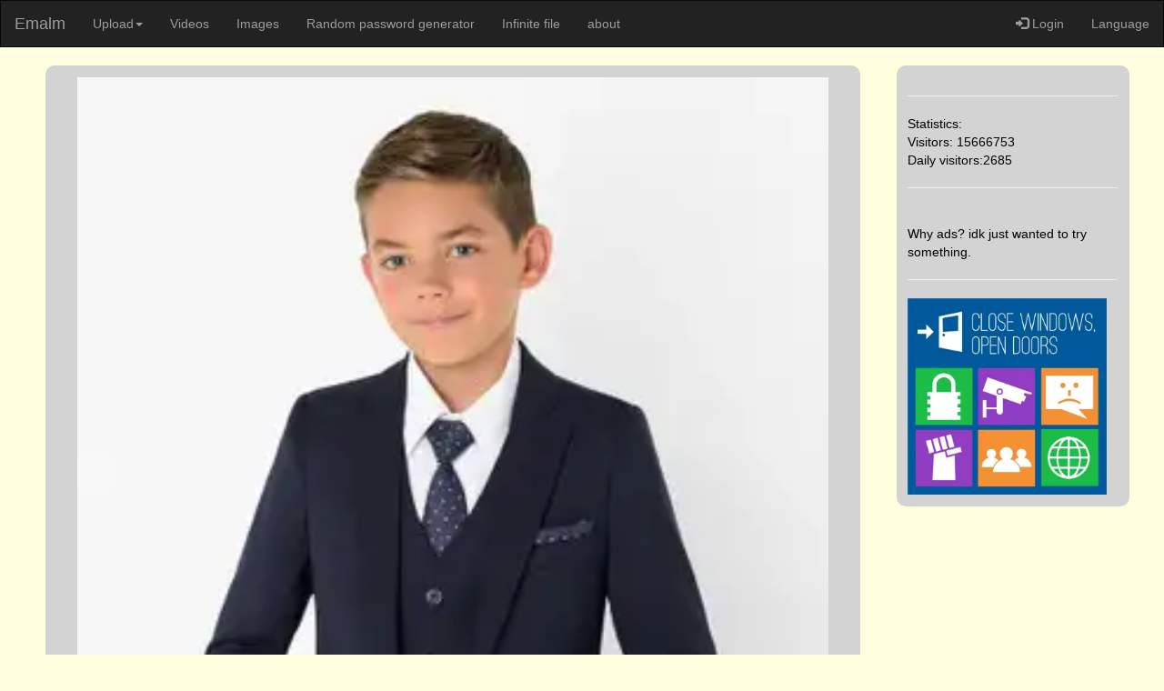

--- FILE ---
content_type: text/html; charset=UTF-8
request_url: https://emalm.com/?p=HJzFN
body_size: 3378
content:
<html>
<head>
        <script>
            function gup( name ){
                name = name.replace(/[\[]/,"\\\[").replace(/[\]]/,"\\\]");
                var regexS = "[\\?&]"+name+"=([^&#]*)"; var regex = new RegExp( regexS );
                var results = regex.exec( window.location.href ); if( results == null ) return "";
                else return results[1];
                }
            function getCookie(name) {
                const value = `; ${document.cookie}`;
                const parts = value.split(`; ${name}=`);
                if (parts.length === 2) return parts.pop().split(';').shift();
                }
        </script>
  <meta charset="utf-8">
  <meta name="viewport" content="width=device-width, initial-scale=1">
  <link rel="stylesheet" href="https://maxcdn.bootstrapcdn.com/bootstrap/3.3.7/css/bootstrap.min.css">
  <script src="https://ajax.googleapis.com/ajax/libs/jquery/1.12.4/jquery.min.js"></script>
<script src="https://maxcdn.bootstrapcdn.com/bootstrap/3.3.7/js/bootstrap.min.js"></script>
<script src="https://cdn.emalm.com/js/include.js"></script>
<script src="https://cdn.emalm.com/js/setlang.js"></script> 
<script async src="https://pagead2.googlesyndication.com/pagead/js/adsbygoogle.js?client=ca-pub-6422071648134978"
     crossorigin="anonymous"></script>
  
<!-- meta tags and stuff -->

<meta property="og:site_name" content="emalm.com">
<meta property="og:title" content="Emalm images - Roco Clothing Oliver Walsh">
<meta property="og:type" content="image">
<meta property="og:url" content="https://emalm.com/?p=HJzFN">
<meta property="og:image" content="https://cdn.emalm.com/preview/image/HJzFN/HJzFN_p0.jpg@1024w_1024h">
<meta property="og:description" content="Emalm image sharing.<br>Roco Clothing Oliver Walsh (Male)">
<meta name="description" content="Emalm image sharing.\n<br>Roco Clothing Oliver Walsh (Male)">
<meta name="theme-color" content="#ffff00">
<meta name="keywords" content="Free anonymous file sharing">
<meta property="id" content="Roco Clothing Oliver Walsh">
<meta name="viewport" content="width=device-width, initial-scale=1.0"> 

    <meta content='text/html; charset=UTF-8' http-equiv='Content-Type' />
	<meta name="twitter:card" content="summary_large_image" />
	<meta name="twitter:site" content="@emalm" />
	<meta name="twitter:title" content="Emalm image - Roco Clothing Oliver Walsh" />

	<meta name="twitter:image" content="https://cdn.emalm.com/preview/image/HJzFN/HJzFN_p0.jpg@1024w_1024h" />
	
  <meta name="author" content="Anonymous">


<link rel="stylesheet" href="https://cdn.emalm.com/css/main.css">
<!--<link rel="stylesheet" href="https://cdn.emalm.com/css/video.css">-->
<style>
    .main-img{
        display: block;
        margin-left: auto;
        margin-right: auto;
        margin-top: 0;
        width: 95%;
        image-orientation:from-image;
    }
</style>
<title>
Roco Clothing Oliver Walsh - Emalm</title>
</head>


<body >

<div include="/menu.html"></div>
<aside class="rside" >
<!--<div include="/ad.php"></div>-->

<hr>
Statistics:
<!--<hr>
load time: xx.x s--><br/>
Visitors:  
15666753<br/> Daily visitors:2685 
<hr>
<script async src="https://pagead2.googlesyndication.com/pagead/js/adsbygoogle.js?client=ca-pub-6422071648134978"
     crossorigin="anonymous"></script>
<ins class="adsbygoogle"
     style="display:block; text-align:center;"
     data-ad-layout="in-article"
     data-ad-format="fluid"
     data-ad-client="ca-pub-6422071648134978"
     data-ad-slot="5876907587"></ins>
<script>
     (adsbygoogle = window.adsbygoogle || []).push({});
</script>
<!--<script defer src="https://pagead2.googlesyndication.com/pagead/js/adsbygoogle.js?client=ca-pub-3881944026410249" crossorigin="anonymous"></script>-->
<!-- side panel -->
<!--<ins class="adsbygoogle"
     style="display:block"
     data-ad-client="ca-pub-3881944026410249"
     data-ad-slot="8276007857"
     data-ad-format="auto"
     data-full-width-responsive="true"></ins>
<script>
if (document.documentElement.clientWidth > 1026 )
{

	document.write('<script defer src="https://pagead2.googlesyndication.com/pagead/js/adsbygoogle.js?client=ca-pub-3881944026410249" crossorigin="anonymous"><\/script>');
     (adsbygoogle = window.adsbygoogle || []).push({});

}
</script>-->
<br>
Why ads? idk just wanted to try something.
<hr>
<a href="http://www.upgradefromwindows.com">
<img src="https://cdn.emalm.com/preview/image/Bet08/Bet08_p0.webp@1024w" width="100%" alt="Close Windows, Open Doors"/></a>

</aside >
<section class="left">
    
           <picture onclick="window.location = 'https://cdn.emalm.com/image/HJzFN/HJzFN_p0.webp';">
           <source srcset="https://cdn.emalm.com/preview/image/HJzFN/HJzFN_p0.webp@1024w" type="image/webp">
           <source srcset="https://cdn.emalm.com/preview/image/HJzFN/HJzFN_p0.jpg@1024w" type="image/jpg">
           <img src="https://cdn.emalm.com/image/HJzFN/HJzFN_p48_orig.jpg" alt="Roco Clothing Oliver Walsh" class="main-img" >
           </picture><br>
           <picture onclick="window.location = 'https://cdn.emalm.com/image/HJzFN/HJzFN_p1.webp';">
           <source srcset="https://cdn.emalm.com/preview/image/HJzFN/HJzFN_p1.webp@1024w" type="image/webp">
           <source srcset="https://cdn.emalm.com/preview/image/HJzFN/HJzFN_p1.jpg@1024w" type="image/jpg">
           <img src="https://cdn.emalm.com/image/HJzFN/HJzFN_p48_orig.jpg" alt="Roco Clothing Oliver Walsh" class="main-img" >
           </picture><br>
           <picture onclick="window.location = 'https://cdn.emalm.com/image/HJzFN/HJzFN_p2.webp';">
           <source srcset="https://cdn.emalm.com/preview/image/HJzFN/HJzFN_p2.webp@1024w" type="image/webp">
           <source srcset="https://cdn.emalm.com/preview/image/HJzFN/HJzFN_p2.jpg@1024w" type="image/jpg">
           <img src="https://cdn.emalm.com/image/HJzFN/HJzFN_p48_orig.jpg" alt="Roco Clothing Oliver Walsh" class="main-img" >
           </picture><br>
           <picture onclick="window.location = 'https://cdn.emalm.com/image/HJzFN/HJzFN_p3.webp';">
           <source srcset="https://cdn.emalm.com/preview/image/HJzFN/HJzFN_p3.webp@1024w" type="image/webp">
           <source srcset="https://cdn.emalm.com/preview/image/HJzFN/HJzFN_p3.jpg@1024w" type="image/jpg">
           <img src="https://cdn.emalm.com/image/HJzFN/HJzFN_p48_orig.jpg" alt="Roco Clothing Oliver Walsh" class="main-img" >
           </picture><br>
           <picture onclick="window.location = 'https://cdn.emalm.com/image/HJzFN/HJzFN_p4.webp';">
           <source srcset="https://cdn.emalm.com/preview/image/HJzFN/HJzFN_p4.webp@1024w" type="image/webp">
           <source srcset="https://cdn.emalm.com/preview/image/HJzFN/HJzFN_p4.jpg@1024w" type="image/jpg">
           <img src="https://cdn.emalm.com/image/HJzFN/HJzFN_p48_orig.jpg" alt="Roco Clothing Oliver Walsh" class="main-img" >
           </picture><br>
           <picture onclick="window.location = 'https://cdn.emalm.com/image/HJzFN/HJzFN_p5.webp';">
           <source srcset="https://cdn.emalm.com/preview/image/HJzFN/HJzFN_p5.webp@1024w" type="image/webp">
           <source srcset="https://cdn.emalm.com/preview/image/HJzFN/HJzFN_p5.jpg@1024w" type="image/jpg">
           <img src="https://cdn.emalm.com/image/HJzFN/HJzFN_p48_orig.jpg" alt="Roco Clothing Oliver Walsh" class="main-img" >
           </picture><br>
           <picture onclick="window.location = 'https://cdn.emalm.com/image/HJzFN/HJzFN_p6.webp';">
           <source srcset="https://cdn.emalm.com/preview/image/HJzFN/HJzFN_p6.webp@1024w" type="image/webp">
           <source srcset="https://cdn.emalm.com/preview/image/HJzFN/HJzFN_p6.jpg@1024w" type="image/jpg">
           <img src="https://cdn.emalm.com/image/HJzFN/HJzFN_p48_orig.jpg" alt="Roco Clothing Oliver Walsh" class="main-img" >
           </picture><br>
           <picture onclick="window.location = 'https://cdn.emalm.com/image/HJzFN/HJzFN_p7.webp';">
           <source srcset="https://cdn.emalm.com/preview/image/HJzFN/HJzFN_p7.webp@1024w" type="image/webp">
           <source srcset="https://cdn.emalm.com/preview/image/HJzFN/HJzFN_p7.jpg@1024w" type="image/jpg">
           <img src="https://cdn.emalm.com/image/HJzFN/HJzFN_p48_orig.jpg" alt="Roco Clothing Oliver Walsh" class="main-img" >
           </picture><br>
           <picture onclick="window.location = 'https://cdn.emalm.com/image/HJzFN/HJzFN_p8.webp';">
           <source srcset="https://cdn.emalm.com/preview/image/HJzFN/HJzFN_p8.webp@1024w" type="image/webp">
           <source srcset="https://cdn.emalm.com/preview/image/HJzFN/HJzFN_p8.jpg@1024w" type="image/jpg">
           <img src="https://cdn.emalm.com/image/HJzFN/HJzFN_p48_orig.jpg" alt="Roco Clothing Oliver Walsh" class="main-img" >
           </picture><br>
           <picture onclick="window.location = 'https://cdn.emalm.com/image/HJzFN/HJzFN_p9.webp';">
           <source srcset="https://cdn.emalm.com/preview/image/HJzFN/HJzFN_p9.webp@1024w" type="image/webp">
           <source srcset="https://cdn.emalm.com/preview/image/HJzFN/HJzFN_p9.jpg@1024w" type="image/jpg">
           <img src="https://cdn.emalm.com/image/HJzFN/HJzFN_p48_orig.jpg" alt="Roco Clothing Oliver Walsh" class="main-img" >
           </picture><br>
           <picture onclick="window.location = 'https://cdn.emalm.com/image/HJzFN/HJzFN_p10.webp';">
           <source srcset="https://cdn.emalm.com/preview/image/HJzFN/HJzFN_p10.webp@1024w" type="image/webp">
           <source srcset="https://cdn.emalm.com/preview/image/HJzFN/HJzFN_p10.jpg@1024w" type="image/jpg">
           <img src="https://cdn.emalm.com/image/HJzFN/HJzFN_p48_orig.jpg" alt="Roco Clothing Oliver Walsh" class="main-img" >
           </picture><br>
           <picture onclick="window.location = 'https://cdn.emalm.com/image/HJzFN/HJzFN_p11.webp';">
           <source srcset="https://cdn.emalm.com/preview/image/HJzFN/HJzFN_p11.webp@1024w" type="image/webp">
           <source srcset="https://cdn.emalm.com/preview/image/HJzFN/HJzFN_p11.jpg@1024w" type="image/jpg">
           <img src="https://cdn.emalm.com/image/HJzFN/HJzFN_p48_orig.jpg" alt="Roco Clothing Oliver Walsh" class="main-img" >
           </picture><br>
           <picture onclick="window.location = 'https://cdn.emalm.com/image/HJzFN/HJzFN_p12.webp';">
           <source srcset="https://cdn.emalm.com/preview/image/HJzFN/HJzFN_p12.webp@1024w" type="image/webp">
           <source srcset="https://cdn.emalm.com/preview/image/HJzFN/HJzFN_p12.jpg@1024w" type="image/jpg">
           <img src="https://cdn.emalm.com/image/HJzFN/HJzFN_p48_orig.jpg" alt="Roco Clothing Oliver Walsh" class="main-img" >
           </picture><br>
           <picture onclick="window.location = 'https://cdn.emalm.com/image/HJzFN/HJzFN_p13.webp';">
           <source srcset="https://cdn.emalm.com/preview/image/HJzFN/HJzFN_p13.webp@1024w" type="image/webp">
           <source srcset="https://cdn.emalm.com/preview/image/HJzFN/HJzFN_p13.jpg@1024w" type="image/jpg">
           <img src="https://cdn.emalm.com/image/HJzFN/HJzFN_p48_orig.jpg" alt="Roco Clothing Oliver Walsh" class="main-img" >
           </picture><br>
           <picture onclick="window.location = 'https://cdn.emalm.com/image/HJzFN/HJzFN_p14.webp';">
           <source srcset="https://cdn.emalm.com/preview/image/HJzFN/HJzFN_p14.webp@1024w" type="image/webp">
           <source srcset="https://cdn.emalm.com/preview/image/HJzFN/HJzFN_p14.jpg@1024w" type="image/jpg">
           <img src="https://cdn.emalm.com/image/HJzFN/HJzFN_p48_orig.jpg" alt="Roco Clothing Oliver Walsh" class="main-img" >
           </picture><br>
           <picture onclick="window.location = 'https://cdn.emalm.com/image/HJzFN/HJzFN_p15.webp';">
           <source srcset="https://cdn.emalm.com/preview/image/HJzFN/HJzFN_p15.webp@1024w" type="image/webp">
           <source srcset="https://cdn.emalm.com/preview/image/HJzFN/HJzFN_p15.jpg@1024w" type="image/jpg">
           <img src="https://cdn.emalm.com/image/HJzFN/HJzFN_p48_orig.jpg" alt="Roco Clothing Oliver Walsh" class="main-img" >
           </picture><br>
           <picture onclick="window.location = 'https://cdn.emalm.com/image/HJzFN/HJzFN_p16.webp';">
           <source srcset="https://cdn.emalm.com/preview/image/HJzFN/HJzFN_p16.webp@1024w" type="image/webp">
           <source srcset="https://cdn.emalm.com/preview/image/HJzFN/HJzFN_p16.jpg@1024w" type="image/jpg">
           <img src="https://cdn.emalm.com/image/HJzFN/HJzFN_p48_orig.jpg" alt="Roco Clothing Oliver Walsh" class="main-img" >
           </picture><br>
           <picture onclick="window.location = 'https://cdn.emalm.com/image/HJzFN/HJzFN_p17.webp';">
           <source srcset="https://cdn.emalm.com/preview/image/HJzFN/HJzFN_p17.webp@1024w" type="image/webp">
           <source srcset="https://cdn.emalm.com/preview/image/HJzFN/HJzFN_p17.jpg@1024w" type="image/jpg">
           <img src="https://cdn.emalm.com/image/HJzFN/HJzFN_p48_orig.jpg" alt="Roco Clothing Oliver Walsh" class="main-img" >
           </picture><br>
           <picture onclick="window.location = 'https://cdn.emalm.com/image/HJzFN/HJzFN_p18.webp';">
           <source srcset="https://cdn.emalm.com/preview/image/HJzFN/HJzFN_p18.webp@1024w" type="image/webp">
           <source srcset="https://cdn.emalm.com/preview/image/HJzFN/HJzFN_p18.jpg@1024w" type="image/jpg">
           <img src="https://cdn.emalm.com/image/HJzFN/HJzFN_p48_orig.jpg" alt="Roco Clothing Oliver Walsh" class="main-img" >
           </picture><br>
           <picture onclick="window.location = 'https://cdn.emalm.com/image/HJzFN/HJzFN_p19.webp';">
           <source srcset="https://cdn.emalm.com/preview/image/HJzFN/HJzFN_p19.webp@1024w" type="image/webp">
           <source srcset="https://cdn.emalm.com/preview/image/HJzFN/HJzFN_p19.jpg@1024w" type="image/jpg">
           <img src="https://cdn.emalm.com/image/HJzFN/HJzFN_p48_orig.jpg" alt="Roco Clothing Oliver Walsh" class="main-img" >
           </picture><br>
           <picture onclick="window.location = 'https://cdn.emalm.com/image/HJzFN/HJzFN_p20.webp';">
           <source srcset="https://cdn.emalm.com/preview/image/HJzFN/HJzFN_p20.webp@1024w" type="image/webp">
           <source srcset="https://cdn.emalm.com/preview/image/HJzFN/HJzFN_p20.jpg@1024w" type="image/jpg">
           <img src="https://cdn.emalm.com/image/HJzFN/HJzFN_p48_orig.jpg" alt="Roco Clothing Oliver Walsh" class="main-img" >
           </picture><br>
           <picture onclick="window.location = 'https://cdn.emalm.com/image/HJzFN/HJzFN_p21.webp';">
           <source srcset="https://cdn.emalm.com/preview/image/HJzFN/HJzFN_p21.webp@1024w" type="image/webp">
           <source srcset="https://cdn.emalm.com/preview/image/HJzFN/HJzFN_p21.jpg@1024w" type="image/jpg">
           <img src="https://cdn.emalm.com/image/HJzFN/HJzFN_p48_orig.jpg" alt="Roco Clothing Oliver Walsh" class="main-img" >
           </picture><br>
           <picture onclick="window.location = 'https://cdn.emalm.com/image/HJzFN/HJzFN_p22.webp';">
           <source srcset="https://cdn.emalm.com/preview/image/HJzFN/HJzFN_p22.webp@1024w" type="image/webp">
           <source srcset="https://cdn.emalm.com/preview/image/HJzFN/HJzFN_p22.jpg@1024w" type="image/jpg">
           <img src="https://cdn.emalm.com/image/HJzFN/HJzFN_p48_orig.jpg" alt="Roco Clothing Oliver Walsh" class="main-img" >
           </picture><br>
           <picture onclick="window.location = 'https://cdn.emalm.com/image/HJzFN/HJzFN_p23.webp';">
           <source srcset="https://cdn.emalm.com/preview/image/HJzFN/HJzFN_p23.webp@1024w" type="image/webp">
           <source srcset="https://cdn.emalm.com/preview/image/HJzFN/HJzFN_p23.jpg@1024w" type="image/jpg">
           <img src="https://cdn.emalm.com/image/HJzFN/HJzFN_p48_orig.jpg" alt="Roco Clothing Oliver Walsh" class="main-img" >
           </picture><br>
           <picture onclick="window.location = 'https://cdn.emalm.com/image/HJzFN/HJzFN_p24.webp';">
           <source srcset="https://cdn.emalm.com/preview/image/HJzFN/HJzFN_p24.webp@1024w" type="image/webp">
           <source srcset="https://cdn.emalm.com/preview/image/HJzFN/HJzFN_p24.jpg@1024w" type="image/jpg">
           <img src="https://cdn.emalm.com/image/HJzFN/HJzFN_p48_orig.jpg" alt="Roco Clothing Oliver Walsh" class="main-img" >
           </picture><br>
           <picture onclick="window.location = 'https://cdn.emalm.com/image/HJzFN/HJzFN_p25.webp';">
           <source srcset="https://cdn.emalm.com/preview/image/HJzFN/HJzFN_p25.webp@1024w" type="image/webp">
           <source srcset="https://cdn.emalm.com/preview/image/HJzFN/HJzFN_p25.jpg@1024w" type="image/jpg">
           <img src="https://cdn.emalm.com/image/HJzFN/HJzFN_p48_orig.jpg" alt="Roco Clothing Oliver Walsh" class="main-img" >
           </picture><br>
           <picture onclick="window.location = 'https://cdn.emalm.com/image/HJzFN/HJzFN_p26.webp';">
           <source srcset="https://cdn.emalm.com/preview/image/HJzFN/HJzFN_p26.webp@1024w" type="image/webp">
           <source srcset="https://cdn.emalm.com/preview/image/HJzFN/HJzFN_p26.jpg@1024w" type="image/jpg">
           <img src="https://cdn.emalm.com/image/HJzFN/HJzFN_p48_orig.jpg" alt="Roco Clothing Oliver Walsh" class="main-img" >
           </picture><br>
           <picture onclick="window.location = 'https://cdn.emalm.com/image/HJzFN/HJzFN_p27.webp';">
           <source srcset="https://cdn.emalm.com/preview/image/HJzFN/HJzFN_p27.webp@1024w" type="image/webp">
           <source srcset="https://cdn.emalm.com/preview/image/HJzFN/HJzFN_p27.jpg@1024w" type="image/jpg">
           <img src="https://cdn.emalm.com/image/HJzFN/HJzFN_p48_orig.jpg" alt="Roco Clothing Oliver Walsh" class="main-img" >
           </picture><br>
           <picture onclick="window.location = 'https://cdn.emalm.com/image/HJzFN/HJzFN_p28.webp';">
           <source srcset="https://cdn.emalm.com/preview/image/HJzFN/HJzFN_p28.webp@1024w" type="image/webp">
           <source srcset="https://cdn.emalm.com/preview/image/HJzFN/HJzFN_p28.jpg@1024w" type="image/jpg">
           <img src="https://cdn.emalm.com/image/HJzFN/HJzFN_p48_orig.jpg" alt="Roco Clothing Oliver Walsh" class="main-img" >
           </picture><br>
           <picture onclick="window.location = 'https://cdn.emalm.com/image/HJzFN/HJzFN_p29.webp';">
           <source srcset="https://cdn.emalm.com/preview/image/HJzFN/HJzFN_p29.webp@1024w" type="image/webp">
           <source srcset="https://cdn.emalm.com/preview/image/HJzFN/HJzFN_p29.jpg@1024w" type="image/jpg">
           <img src="https://cdn.emalm.com/image/HJzFN/HJzFN_p48_orig.jpg" alt="Roco Clothing Oliver Walsh" class="main-img" >
           </picture><br>
           <picture onclick="window.location = 'https://cdn.emalm.com/image/HJzFN/HJzFN_p30.webp';">
           <source srcset="https://cdn.emalm.com/preview/image/HJzFN/HJzFN_p30.webp@1024w" type="image/webp">
           <source srcset="https://cdn.emalm.com/preview/image/HJzFN/HJzFN_p30.jpg@1024w" type="image/jpg">
           <img src="https://cdn.emalm.com/image/HJzFN/HJzFN_p48_orig.jpg" alt="Roco Clothing Oliver Walsh" class="main-img" >
           </picture><br>
           <picture onclick="window.location = 'https://cdn.emalm.com/image/HJzFN/HJzFN_p31.webp';">
           <source srcset="https://cdn.emalm.com/preview/image/HJzFN/HJzFN_p31.webp@1024w" type="image/webp">
           <source srcset="https://cdn.emalm.com/preview/image/HJzFN/HJzFN_p31.jpg@1024w" type="image/jpg">
           <img src="https://cdn.emalm.com/image/HJzFN/HJzFN_p48_orig.jpg" alt="Roco Clothing Oliver Walsh" class="main-img" >
           </picture><br>
           <picture onclick="window.location = 'https://cdn.emalm.com/image/HJzFN/HJzFN_p32.webp';">
           <source srcset="https://cdn.emalm.com/preview/image/HJzFN/HJzFN_p32.webp@1024w" type="image/webp">
           <source srcset="https://cdn.emalm.com/preview/image/HJzFN/HJzFN_p32.jpg@1024w" type="image/jpg">
           <img src="https://cdn.emalm.com/image/HJzFN/HJzFN_p48_orig.jpg" alt="Roco Clothing Oliver Walsh" class="main-img" >
           </picture><br>
           <picture onclick="window.location = 'https://cdn.emalm.com/image/HJzFN/HJzFN_p33.webp';">
           <source srcset="https://cdn.emalm.com/preview/image/HJzFN/HJzFN_p33.webp@1024w" type="image/webp">
           <source srcset="https://cdn.emalm.com/preview/image/HJzFN/HJzFN_p33.jpg@1024w" type="image/jpg">
           <img src="https://cdn.emalm.com/image/HJzFN/HJzFN_p48_orig.jpg" alt="Roco Clothing Oliver Walsh" class="main-img" >
           </picture><br>
           <picture onclick="window.location = 'https://cdn.emalm.com/image/HJzFN/HJzFN_p34.webp';">
           <source srcset="https://cdn.emalm.com/preview/image/HJzFN/HJzFN_p34.webp@1024w" type="image/webp">
           <source srcset="https://cdn.emalm.com/preview/image/HJzFN/HJzFN_p34.jpg@1024w" type="image/jpg">
           <img src="https://cdn.emalm.com/image/HJzFN/HJzFN_p48_orig.jpg" alt="Roco Clothing Oliver Walsh" class="main-img" >
           </picture><br>
           <picture onclick="window.location = 'https://cdn.emalm.com/image/HJzFN/HJzFN_p35.webp';">
           <source srcset="https://cdn.emalm.com/preview/image/HJzFN/HJzFN_p35.webp@1024w" type="image/webp">
           <source srcset="https://cdn.emalm.com/preview/image/HJzFN/HJzFN_p35.jpg@1024w" type="image/jpg">
           <img src="https://cdn.emalm.com/image/HJzFN/HJzFN_p48_orig.jpg" alt="Roco Clothing Oliver Walsh" class="main-img" >
           </picture><br>
           <picture onclick="window.location = 'https://cdn.emalm.com/image/HJzFN/HJzFN_p36.webp';">
           <source srcset="https://cdn.emalm.com/preview/image/HJzFN/HJzFN_p36.webp@1024w" type="image/webp">
           <source srcset="https://cdn.emalm.com/preview/image/HJzFN/HJzFN_p36.jpg@1024w" type="image/jpg">
           <img src="https://cdn.emalm.com/image/HJzFN/HJzFN_p48_orig.jpg" alt="Roco Clothing Oliver Walsh" class="main-img" >
           </picture><br>
           <picture onclick="window.location = 'https://cdn.emalm.com/image/HJzFN/HJzFN_p37.webp';">
           <source srcset="https://cdn.emalm.com/preview/image/HJzFN/HJzFN_p37.webp@1024w" type="image/webp">
           <source srcset="https://cdn.emalm.com/preview/image/HJzFN/HJzFN_p37.jpg@1024w" type="image/jpg">
           <img src="https://cdn.emalm.com/image/HJzFN/HJzFN_p48_orig.jpg" alt="Roco Clothing Oliver Walsh" class="main-img" >
           </picture><br>
           <picture onclick="window.location = 'https://cdn.emalm.com/image/HJzFN/HJzFN_p38.webp';">
           <source srcset="https://cdn.emalm.com/preview/image/HJzFN/HJzFN_p38.webp@1024w" type="image/webp">
           <source srcset="https://cdn.emalm.com/preview/image/HJzFN/HJzFN_p38.jpg@1024w" type="image/jpg">
           <img src="https://cdn.emalm.com/image/HJzFN/HJzFN_p48_orig.jpg" alt="Roco Clothing Oliver Walsh" class="main-img" >
           </picture><br>
           <picture onclick="window.location = 'https://cdn.emalm.com/image/HJzFN/HJzFN_p39.webp';">
           <source srcset="https://cdn.emalm.com/preview/image/HJzFN/HJzFN_p39.webp@1024w" type="image/webp">
           <source srcset="https://cdn.emalm.com/preview/image/HJzFN/HJzFN_p39.jpg@1024w" type="image/jpg">
           <img src="https://cdn.emalm.com/image/HJzFN/HJzFN_p48_orig.jpg" alt="Roco Clothing Oliver Walsh" class="main-img" >
           </picture><br>
           <picture onclick="window.location = 'https://cdn.emalm.com/image/HJzFN/HJzFN_p40.webp';">
           <source srcset="https://cdn.emalm.com/preview/image/HJzFN/HJzFN_p40.webp@1024w" type="image/webp">
           <source srcset="https://cdn.emalm.com/preview/image/HJzFN/HJzFN_p40.jpg@1024w" type="image/jpg">
           <img src="https://cdn.emalm.com/image/HJzFN/HJzFN_p48_orig.jpg" alt="Roco Clothing Oliver Walsh" class="main-img" >
           </picture><br>
           <picture onclick="window.location = 'https://cdn.emalm.com/image/HJzFN/HJzFN_p41.webp';">
           <source srcset="https://cdn.emalm.com/preview/image/HJzFN/HJzFN_p41.webp@1024w" type="image/webp">
           <source srcset="https://cdn.emalm.com/preview/image/HJzFN/HJzFN_p41.jpg@1024w" type="image/jpg">
           <img src="https://cdn.emalm.com/image/HJzFN/HJzFN_p48_orig.jpg" alt="Roco Clothing Oliver Walsh" class="main-img" >
           </picture><br>
           <picture onclick="window.location = 'https://cdn.emalm.com/image/HJzFN/HJzFN_p42.webp';">
           <source srcset="https://cdn.emalm.com/preview/image/HJzFN/HJzFN_p42.webp@1024w" type="image/webp">
           <source srcset="https://cdn.emalm.com/preview/image/HJzFN/HJzFN_p42.jpg@1024w" type="image/jpg">
           <img src="https://cdn.emalm.com/image/HJzFN/HJzFN_p48_orig.jpg" alt="Roco Clothing Oliver Walsh" class="main-img" >
           </picture><br>
           <picture onclick="window.location = 'https://cdn.emalm.com/image/HJzFN/HJzFN_p43.webp';">
           <source srcset="https://cdn.emalm.com/preview/image/HJzFN/HJzFN_p43.webp@1024w" type="image/webp">
           <source srcset="https://cdn.emalm.com/preview/image/HJzFN/HJzFN_p43.jpg@1024w" type="image/jpg">
           <img src="https://cdn.emalm.com/image/HJzFN/HJzFN_p48_orig.jpg" alt="Roco Clothing Oliver Walsh" class="main-img" >
           </picture><br>
           <picture onclick="window.location = 'https://cdn.emalm.com/image/HJzFN/HJzFN_p44.webp';">
           <source srcset="https://cdn.emalm.com/preview/image/HJzFN/HJzFN_p44.webp@1024w" type="image/webp">
           <source srcset="https://cdn.emalm.com/preview/image/HJzFN/HJzFN_p44.jpg@1024w" type="image/jpg">
           <img src="https://cdn.emalm.com/image/HJzFN/HJzFN_p48_orig.jpg" alt="Roco Clothing Oliver Walsh" class="main-img" >
           </picture><br>
           <picture onclick="window.location = 'https://cdn.emalm.com/image/HJzFN/HJzFN_p45.webp';">
           <source srcset="https://cdn.emalm.com/preview/image/HJzFN/HJzFN_p45.webp@1024w" type="image/webp">
           <source srcset="https://cdn.emalm.com/preview/image/HJzFN/HJzFN_p45.jpg@1024w" type="image/jpg">
           <img src="https://cdn.emalm.com/image/HJzFN/HJzFN_p48_orig.jpg" alt="Roco Clothing Oliver Walsh" class="main-img" >
           </picture><br>
           <picture onclick="window.location = 'https://cdn.emalm.com/image/HJzFN/HJzFN_p46.webp';">
           <source srcset="https://cdn.emalm.com/preview/image/HJzFN/HJzFN_p46.webp@1024w" type="image/webp">
           <source srcset="https://cdn.emalm.com/preview/image/HJzFN/HJzFN_p46.jpg@1024w" type="image/jpg">
           <img src="https://cdn.emalm.com/image/HJzFN/HJzFN_p48_orig.jpg" alt="Roco Clothing Oliver Walsh" class="main-img" >
           </picture><br>
           <picture onclick="window.location = 'https://cdn.emalm.com/image/HJzFN/HJzFN_p47.webp';">
           <source srcset="https://cdn.emalm.com/preview/image/HJzFN/HJzFN_p47.webp@1024w" type="image/webp">
           <source srcset="https://cdn.emalm.com/preview/image/HJzFN/HJzFN_p47.jpg@1024w" type="image/jpg">
           <img src="https://cdn.emalm.com/image/HJzFN/HJzFN_p48_orig.jpg" alt="Roco Clothing Oliver Walsh" class="main-img" >
           </picture><br>
           <picture onclick="window.location = 'https://cdn.emalm.com/image/HJzFN/HJzFN_p48.webp';">
           <source srcset="https://cdn.emalm.com/preview/image/HJzFN/HJzFN_p48.webp@1024w" type="image/webp">
           <source srcset="https://cdn.emalm.com/preview/image/HJzFN/HJzFN_p48.jpg@1024w" type="image/jpg">
           <img src="https://cdn.emalm.com/image/HJzFN/HJzFN_p48_orig.jpg" alt="Roco Clothing Oliver Walsh" class="main-img" >
           </picture><br><table width="100%">
<tr><td colspan="3">
<h2>Roco Clothing Oliver Walsh</h2></td><tr>
<tr width="90%"><td>
<b>Views: 
216</b>
</td><td style="text-align:right">Votes:0</td><td style="text-align:right">
</td>
</tr></table>
<hr/>
<button onclick="window.location.assign('/contact/?from=site&id=HJzFN');">Report</button>
<hr>
<table>
<tr width="90%">
<td width="5%" class="top">
    <img class="img-circle" src="https://cdn.emalm.com/profimg/def.svg">
</td>
<td width="95%">
<table width="100%">
<tr >

<td width="75%">
<!--download and stuff gotta change this later so itll obey the dl property in sql-->
<h4><a href="/?user=0">Anonymous</a></h4>Published: 2023.12.06</td>
<td width="20%">
<e><a href="https://emalm.com/dl.php?type=img&id=HJzFN&orig=0&ext=jpg" download ><span class="glyphicon glyphicon-download-alt"></span>Download</a>
<br>

<a href="https://emalm.com/dl.php?type=img&id=HJzFN&orig=1" download ><span class="glyphicon glyphicon-download-alt"></span>Original file</a></e>
</td>
</tr>
<tr>
<td text-align="left" >
<br>
<p > Roco Clothing Oliver Walsh (Male)</p>
</td>
</tr>
</table>
</td>
</tr>
</table>
<hr height="3px"  />
<!-- comment gota do this as well-->
<h4>### Comments</h4>

<table>
<tr width="90%">
<td width="5%" class="top">
    <script>
    function getCookie(name) {
    var dc = document.cookie;
    var prefix = name + "=";
    var begin = dc.indexOf("; " + prefix);
    if (begin == -1) {
        begin = dc.indexOf(prefix);
        if (begin != 0) return null;
    }
    else
    {
        begin += 2;
        var end = document.cookie.indexOf(";", begin);
        if (end == -1) {
        end = dc.length;
        }
    }
    // because unescape has been deprecated, replaced with decodeURI
    //return unescape(dc.substring(begin + prefix.length, end));
    return decodeURI(dc.substring(begin + prefix.length, end));
} 


    var myCookie = getCookie("MyCookie");

    if (myCookie == null) {
        document.write('<img class="img-circle" src="https://cdn.emalm.com/profimg/def.svg" >');
    }
    else {
        document.write('<img class="img-circle" src="https://cdn.emalm.com/profimg/def.svg" >');
    }

    </script>
</td><td width="95%">
<textarea rows="4" width="100%" name="comm"  id="comm" />
You have to be logged in to comment!
</textarea><br/>
<input type="submit" value="comment"/>
</td>
</tr>
</table>

</section>
<div include="/footer.html"></div>

</body>
<script>
includeHTML();
var xmlhttp = new XMLHttpRequest();
xmlhttp.onreadystatechange = function() {
  if (this.readyState == 4 && this.status == 200) {
    var myObj = JSON.parse(this.responseText);
    document.getElementById("upl").innerHTML = myObj.upl+"<span class=\"caret\"></span>";
    document.getElementById("img").innerHTML = myObj.img;
    document.getElementById("vid").innerHTML = myObj.vid;
    document.getElementById("img2").innerHTML = myObj.img;
    document.getElementById("vid2").innerHTML = myObj.vid;
    document.getElementById("randompw").innerHTML = myObj.randompw;
    document.getElementById("infinite").innerHTML = myObj.infinite;
    //document.getElementById("search").innerHTML = myObj.search;
    document.getElementById("login").innerHTML = "<span class=\"glyphicon glyphicon-log-in\"></span> "+myObj.login;
    //document.getElementById("reg").innerHTML = myObj.reg;
    document.getElementById("about").innerHTML = myObj.about;
    document.getElementById("lng").innerHTML = myObj.lng;
}
};
xmlhttp.open("GET", "https://emalm.com/api/?get=menu&language="+getCookie("language"), true);
xmlhttp.send();
</script>


--- FILE ---
content_type: text/html; charset=UTF-8
request_url: https://emalm.com/menu.html
body_size: 387
content:

<nav class="navbar navbar-inverse navbar-top">
  <div class="container-fluid">
    <div class="navbar-header">
      <a class="navbar-brand" href="/">Emalm</a>
    </div>
    <ul class="nav navbar-nav">
      <li class="dropdown">
        <a class="dropdown-toggle" data-toggle="dropdown" href="/upl/" id="upl">
          Upload
        </a>
        <ul class="dropdown-menu">
          <li><a href="/?upl=p" id="img">Images</a></li>
          <li><a href="/?upl=v" id="vid">Videos</a></li> 
        </ul>
      </li>
      <li><a href="/?vid" id="vid2">Videos</a></li>
      <li><a href="/?img" id="img2">Images</a></li>
      <li><a href="/randompw/" id="randompw">Random password generator</a></li>
      <li><a href="/infinite/" id="infinite">Infinite file</a></li>   
      <li><a href="/about/" id="about">About</a></li>	
      <!--<li><a href="https://search.emalm.com" id="search">Privacy search</a></li>-->
   
    </ul><ul class="nav navbar-nav navbar-right">
        <li><a href="/login/" id="login">Login</a></li>
      <li class="dropdown">
	<a  class="dropdown-toggle" data-toggle="dropdown" href="#" id="lng"> 
         
		<span class="caret"></span>Language</a>
        <ul class="dropdown-menu">
          <li><a href="#" onclick="setlang('en')">English</a></li>
          <li><a href="#" onclick="setlang('hu')">Magyar</a></li>
        </ul> 
      </li>
      
	  </ul>
  </div>
</nav><br/>


--- FILE ---
content_type: text/html; charset=UTF-8
request_url: https://emalm.com/footer.html
body_size: 443
content:
<footer>

    <p id="pwr">Powered by</p>: Emalm 	     © 2015-2020 
    <br/><a href="/contact/" id="contact">Contact</a>   |      <a href="/EULA/" id="eula">   EULA</a>       |    <a href="/Err.php/" id="error">Error reporting</a>
    <br>
    <!-- IPv6-test.com button BEGIN -->
        <a href='https://ipv6-test.com/validate.php?url=referer'><img src='https://ipv6-test.com/button-ipv6-80x15.png' alt='ipv6 ready' title='ipv6 ready' border='0' /></a>
    <!-- IPv6-test.com button END -->
	<!--<a href="//www.dmca.com/Protection/Status.aspx?ID=0b711dcd-e0f3-4819-a62e-75690a44ad4c" title="DMCA.com Protection Status" class="dmca-badge"> <img src ="https://images.dmca.com/Badges/dmca_protected_sml_120f.png?ID=0b711dcd-e0f3-4819-a62e-75690a44ad4c"  alt="DMCA.com Protection Status" /></a>  <script src="https://images.dmca.com/Badges/DMCABadgeHelper.min.js"> </script>-->
	<a href="https://www.dmca.com/compliance/emalm.com" title="DMCA Compliance information for emalm.com"><img src="https://www.dmca.com/img/dmca-compliant-grayscale.png" alt="DMCA compliant image" /></a>
    </footer>
    <script src="https://cdn.emalm.com/js/gdpr.js"></script>


--- FILE ---
content_type: text/html; charset=utf-8
request_url: https://www.google.com/recaptcha/api2/aframe
body_size: 266
content:
<!DOCTYPE HTML><html><head><meta http-equiv="content-type" content="text/html; charset=UTF-8"></head><body><script nonce="Dbe2yJc19dpN2nITU08R9Q">/** Anti-fraud and anti-abuse applications only. See google.com/recaptcha */ try{var clients={'sodar':'https://pagead2.googlesyndication.com/pagead/sodar?'};window.addEventListener("message",function(a){try{if(a.source===window.parent){var b=JSON.parse(a.data);var c=clients[b['id']];if(c){var d=document.createElement('img');d.src=c+b['params']+'&rc='+(localStorage.getItem("rc::a")?sessionStorage.getItem("rc::b"):"");window.document.body.appendChild(d);sessionStorage.setItem("rc::e",parseInt(sessionStorage.getItem("rc::e")||0)+1);localStorage.setItem("rc::h",'1767285649580');}}}catch(b){}});window.parent.postMessage("_grecaptcha_ready", "*");}catch(b){}</script></body></html>

--- FILE ---
content_type: text/css
request_url: https://cdn.emalm.com/css/main.css
body_size: 1708
content:
@media only screen and (max-width: 1026px) {
.rside {
display: none;
}
.left {
    	width: 95% !important;
	left: 0 !important;
      	display: block;
      	margin-left: auto !important;
      	margin-right: auto !important;
}
.list-img{
min-width:100%;
border-radius:1.7vw;
margin:auto;
padding:0!important;
max-height:480px;
}
.list-vid{
    display:block;
    margin:0 auto;
    width:100%;
    padding:5%;
    border-radius:3vw;
}
.list-left{
width:95%!important;
padding:2%;
padding-top: 0!important;
margin: auto
}
.list-right{
width:95%!important;
margin: auto;
position: relative;
}
.list-flex{
    display:flex;
    flex-direction:column-reverse!important;
    min-width:100%;
    max-width:100%;
}
.list-title {
font-size: unset!important;
}
.list-description{
display:none;
}

  }
/*end of mobile layout*/
.footer-pwr-main {

    display: flex;
    flex-direction: row;
    margin: auto;
    text-align: center;
    align-self: center;
    padding: 0;

}
.footer-pwr-pwr{
margin-left:auto;
margin-right:0;
}
.footer-pwr-copy{
margin-left:0;
margin-right:auto;
}
.list-date {
  top: 0;
  padding: 0.5em;
  right: 0;
  text-align: right;
  position: absolute;
}
.list-title {
    font-size: x-large;
}
.list-img-container {
  position: absolute;
  bottom: 0;
  color: white;
  min-width: 100%;
  min-height: 100%;
  left: ;
}
.list-img-container-text-top {
  background-image: linear-gradient(rgba(0,0,0,0.7),rgba(0,0,0,0.5),#0000);
  top: 0;
  border-top-left-radius: 1.7vw;
  border-top-right-radius: 1.7vw;
  height: 2.5em;
}
.list-img-container-uploader-avatar {
  display: none;
}
.list-img-container-text-bottom {
  bottom: 0;
  min-width: 100%;
  border-bottom-right-radius: 1.7vw;
  border-bottom-left-radius: 1.7vw;
  background-image: linear-gradient(#0000,rgba(0,0,0,0.5),rgba(0,0,0,0.7));
  height: 2.5em;
  position: absolute;
  margin: auto;
}
.list-img-container-text-views {
  position: absolute;
  bottom: 0;
  text-align: left;
  padding: 0.5em;
}
.list-img-container-text-length {
  right: 0;
  position: absolute;
  text-align: right;
  bottom: 0;
  padding: 0.5em;
}
.list-img-container-uploader-name {
  text-align: left;
  padding: 0.5em;
}
.list-img-container-text-top {
}
.list-img{
    min-width:100%;
    padding:0;
    border-radius:1.7vw;
}
.list-vid{
    display:block;
    margin:0 auto;
    width:100%;
    padding:5%;
    border-radius:3vw;
}
.list-left{
    width:60%;
    padding:2%;
}
.list-right{
    width:40%;
position:relative;
}
.list-flex{
    display:flex;
    flex-direction:row;
    min-width:100%;
    max-width:100%;
}
.skip{
    width: 100%;
    padding: 10%;
    border-radius: 10px;
    color: black;
    text-align: center;
    height: 3em;
    
}
.skip-active{
    background-color: yellow;
    width: 33.3%;
    

}
.skip-inactive{
    width: 33.3%;
    background-color: orange;
}
h2 {
    color: green;
    word-break: break-word;
}.rside{
    border-radius: 10px;
width: 20%;
padding: 1%;
position: absolute;
right: 3%;
background: lightgray;
color: black;
}.left {
    border-radius: 10px;
    position: relative;
    left: 50px;
    width: 70%;
	background: lightgray;
    padding: 1%;
    /*min-height: calc(100vh - 100px);*/
    
}img {
	width:auto;
	max-width:95%;
	height:auto;
}.yl, .yl:visited{
    color: black;
    background: #FFFF00;
    padding: 1%;
    border-radius: 3px;
    text-decoration: none;
    cursor: pointer;
}
.yl:hover, .yl:active{
   
   background: #BEBE20;
   text-decoration: none;
   color: black;
  
}c {
    color: green;
	font-size: 20px;
    
}
e:link, e:visited {
    background-color: rgb(31, 198, 111);
    color: white;
    padding: 14px 25px;
    text-align: center; 
    text-decoration: none;
    display: inline-block;
}

e:hover, e:active {
    background-color: lightgreen;
	color: green ;
}
body {
    background-color: lightyellow;
    
} 
/* Remove the navbar's default margin-bottom and rounded borders */ 
    .navbar {
      margin-bottom: 0;
      border-radius: 0;
    }
    
    /* Set height of the grid so .sidenav can be 100% (adjust as needed) */
    .row.content {height: 450px}
    
    /* Set gray background color and 100% height */
    .sidenav {
      padding-top: 20px;
      background-color: #f1f1f1;
      height: 100%;
    }
    
    /* Set black background color, white text and some padding */
    footer {
      background-color: #555;
      color: white;
      padding: 15px;
      bottom: 0px;
      position: unset ;
      width: 100%;
      text-align: center;
	display: inline-block;
	margin-top: 5%;
      
    }
    
    /* On small screens, set height to 'auto' for sidenav and grid */
    @media screen and (max-width: 767px) {
      .sidenav {
        height: auto;
        padding: 15px;
      }
      .row.content {height:auto;} 
    }
    .push{

        /*min-height: calc(100vh - 100px);*/
	display: none;
    }
    .gdpr{
        border-radius: 10px;
        padding: 2%;
        position: fixed;
        margin: auto;
        background-color: lightblue;
        color: gray;
        left: 1%;
        width: 94%;
        bottom: 1%;
        }
    
    .grl:link, .grl:visited{
        color: #FFFFFF;
        background: gray;
        padding: 1%;
        border-radius: 3px;
        text-decoration: none;
    }
    .grl:hover, .grl:active{
       
        background: #52524D;
       
    }   
    .error{
        color: red;
    } 


--- FILE ---
content_type: application/javascript
request_url: https://cdn.emalm.com/js/include.js
body_size: 409
content:
function includeHTML() {
    var z, i, elmnt, file, xhttp;
    /* Loop through a collection of all HTML elements: */
    z = document.getElementsByTagName("*");
    for (i = 0; i < z.length; i++) {
      elmnt = z[i];
      /*search for elements with a certain atrribute:*/
      file = elmnt.getAttribute("include");
      if (file) {
        /* Make an HTTP request using the attribute value as the file name: */
        xhttp = new XMLHttpRequest();
        xhttp.onreadystatechange = function() {
          if (this.readyState == 4) {
            if (this.status == 200) {elmnt.innerHTML = this.responseText;}
            if (this.status == 404) {elmnt.innerHTML = "Page not found.";}
            /* Remove the attribute, and call this function once more: */
            elmnt.removeAttribute("include");
            includeHTML();
          }
        }
        xhttp.open("GET", file, true);
        xhttp.send();
        /* Exit the function: */
        return;
      }
    }
  }

--- FILE ---
content_type: application/javascript
request_url: https://cdn.emalm.com/js/setlang.js
body_size: 136
content:
function setlang(lang){
    let d = new Date();
        d.setTime(d.getTime() + (1000*24*60*60*365));
    if (lang == "en" || lang == "hu") {
        document.cookie = "language="+lang+"; expires="+d.toUTCString()+"; path=/;";
	location.reload();
    }else{
        
            document.cookie = "language=en; expires="+d.toUTCString()+"; path=/;";
        
    }
}


--- FILE ---
content_type: image/svg+xml
request_url: https://cdn.emalm.com/profimg/def.svg
body_size: 5119
content:
<?xml version="1.0" encoding="UTF-8"?>
<!DOCTYPE svg PUBLIC "-//W3C//DTD SVG 1.1//EN" "http://www.w3.org/Graphics/SVG/1.1/DTD/svg11.dtd">
<svg version="1.2" width="99.08mm" height="121.93mm" viewBox="3666 7350 9908 12193" preserveAspectRatio="xMidYMid" fill-rule="evenodd" stroke-width="28.222" stroke-linejoin="round" xmlns="http://www.w3.org/2000/svg" xmlns:ooo="http://xml.openoffice.org/svg/export" xmlns:xlink="http://www.w3.org/1999/xlink" xmlns:presentation="http://sun.com/xmlns/staroffice/presentation" xmlns:smil="http://www.w3.org/2001/SMIL20/" xmlns:anim="urn:oasis:names:tc:opendocument:xmlns:animation:1.0" xml:space="preserve">
 <defs class="ClipPathGroup">
  <clipPath id="presentation_clip_path" clipPathUnits="userSpaceOnUse">
   <rect x="3666" y="7350" width="9908" height="12193"/>
  </clipPath>
 </defs>
 <defs class="TextShapeIndex">
  <g ooo:slide="id1" ooo:id-list="id3 id4"/>
 </defs>
 <defs class="EmbeddedBulletChars">
  <g id="bullet-char-template(57356)" transform="scale(0.00048828125,-0.00048828125)">
   <path d="M 580,1141 L 1163,571 580,0 -4,571 580,1141 Z"/>
  </g>
  <g id="bullet-char-template(57354)" transform="scale(0.00048828125,-0.00048828125)">
   <path d="M 8,1128 L 1137,1128 1137,0 8,0 8,1128 Z"/>
  </g>
  <g id="bullet-char-template(10146)" transform="scale(0.00048828125,-0.00048828125)">
   <path d="M 174,0 L 602,739 174,1481 1456,739 174,0 Z M 1358,739 L 309,1346 659,739 1358,739 Z"/>
  </g>
  <g id="bullet-char-template(10132)" transform="scale(0.00048828125,-0.00048828125)">
   <path d="M 2015,739 L 1276,0 717,0 1260,543 174,543 174,936 1260,936 717,1481 1274,1481 2015,739 Z"/>
  </g>
  <g id="bullet-char-template(10007)" transform="scale(0.00048828125,-0.00048828125)">
   <path d="M 0,-2 C -7,14 -16,27 -25,37 L 356,567 C 262,823 215,952 215,954 215,979 228,992 255,992 264,992 276,990 289,987 310,991 331,999 354,1012 L 381,999 492,748 772,1049 836,1024 860,1049 C 881,1039 901,1025 922,1006 886,937 835,863 770,784 769,783 710,716 594,584 L 774,223 C 774,196 753,168 711,139 L 727,119 C 717,90 699,76 672,76 641,76 570,178 457,381 L 164,-76 C 142,-110 111,-127 72,-127 30,-127 9,-110 8,-76 1,-67 -2,-52 -2,-32 -2,-23 -1,-13 0,-2 Z"/>
  </g>
  <g id="bullet-char-template(10004)" transform="scale(0.00048828125,-0.00048828125)">
   <path d="M 285,-33 C 182,-33 111,30 74,156 52,228 41,333 41,471 41,549 55,616 82,672 116,743 169,778 240,778 293,778 328,747 346,684 L 369,508 C 377,444 397,411 428,410 L 1163,1116 C 1174,1127 1196,1133 1229,1133 1271,1133 1292,1118 1292,1087 L 1292,965 C 1292,929 1282,901 1262,881 L 442,47 C 390,-6 338,-33 285,-33 Z"/>
  </g>
  <g id="bullet-char-template(9679)" transform="scale(0.00048828125,-0.00048828125)">
   <path d="M 813,0 C 632,0 489,54 383,161 276,268 223,411 223,592 223,773 276,916 383,1023 489,1130 632,1184 813,1184 992,1184 1136,1130 1245,1023 1353,916 1407,772 1407,592 1407,412 1353,268 1245,161 1136,54 992,0 813,0 Z"/>
  </g>
  <g id="bullet-char-template(8226)" transform="scale(0.00048828125,-0.00048828125)">
   <path d="M 346,457 C 273,457 209,483 155,535 101,586 74,649 74,723 74,796 101,859 155,911 209,963 273,989 346,989 419,989 480,963 531,910 582,859 608,796 608,723 608,648 583,586 532,535 482,483 420,457 346,457 Z"/>
  </g>
  <g id="bullet-char-template(8211)" transform="scale(0.00048828125,-0.00048828125)">
   <path d="M -4,459 L 1135,459 1135,606 -4,606 -4,459 Z"/>
  </g>
 </defs>
 <defs class="TextEmbeddedBitmaps"/>
 <g class="SlideGroup">
  <g>
   <g id="id1" class="Slide" clip-path="url(#presentation_clip_path)">
    <g class="Page">
     <g class="com.sun.star.drawing.CustomShape">
      <g id="id3">
       <rect class="BoundingBox" stroke="none" fill="none" x="5063" y="7349" width="7116" height="6354"/>
       <path fill="rgb(114,159,207)" stroke="none" d="M 8620,7350 C 10636,7350 12176,8725 12176,10525 12176,12325 10636,13700 8620,13700 6604,13700 5064,12325 5064,10525 5064,8725 6604,7350 8620,7350 Z M 5064,7350 L 5064,7350 Z M 12177,13701 L 12177,13701 Z"/>
       <path fill="none" stroke="rgb(52,101,164)" d="M 8620,7350 C 10636,7350 12176,8725 12176,10525 12176,12325 10636,13700 8620,13700 6604,13700 5064,12325 5064,10525 5064,8725 6604,7350 8620,7350 Z"/>
       <path fill="none" stroke="rgb(52,101,164)" d="M 5064,7350 L 5064,7350 Z"/>
       <path fill="none" stroke="rgb(52,101,164)" d="M 12177,13701 L 12177,13701 Z"/>
      </g>
     </g>
     <g class="com.sun.star.drawing.CustomShape">
      <g id="id4">
       <rect class="BoundingBox" stroke="none" fill="none" x="3666" y="14587" width="9910" height="4957"/>
       <path fill="rgb(114,159,207)" stroke="none" d="M 8620,14588 C 11428,14588 13573,15660 13573,17064 13573,18468 11428,19541 8620,19541 5812,19541 3667,18468 3667,17064 3667,15660 5812,14588 8620,14588 Z M 3667,14588 L 3667,14588 Z M 13574,19542 L 13574,19542 Z"/>
       <path fill="none" stroke="rgb(52,101,164)" d="M 8620,14588 C 11428,14588 13573,15660 13573,17064 13573,18468 11428,19541 8620,19541 5812,19541 3667,18468 3667,17064 3667,15660 5812,14588 8620,14588 Z"/>
       <path fill="none" stroke="rgb(52,101,164)" d="M 3667,14588 L 3667,14588 Z"/>
       <path fill="none" stroke="rgb(52,101,164)" d="M 13574,19542 L 13574,19542 Z"/>
      </g>
     </g>
    </g>
   </g>
  </g>
 </g>
</svg>